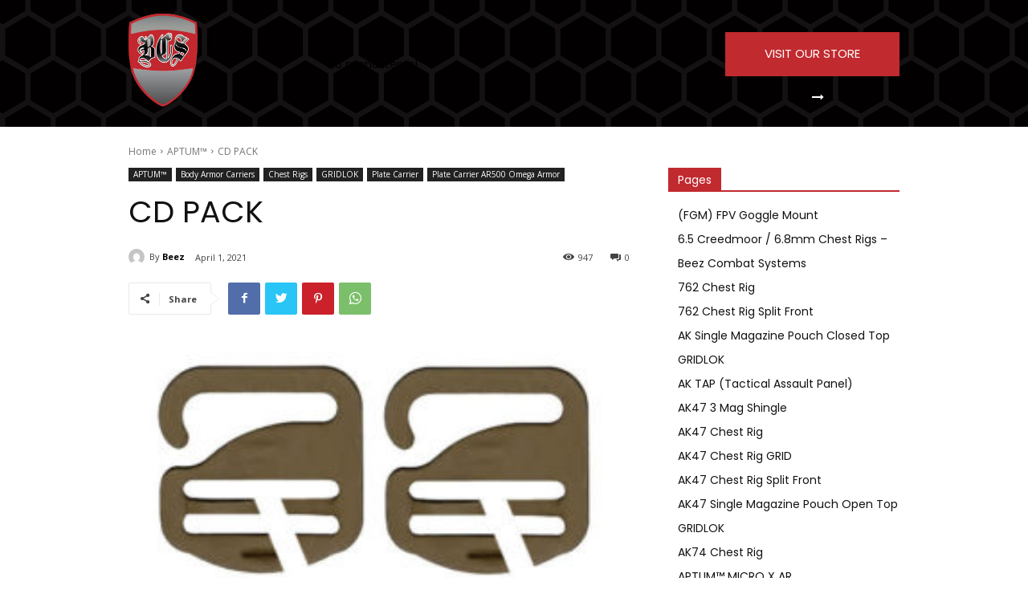

--- FILE ---
content_type: text/plain
request_url: https://www.google-analytics.com/j/collect?v=1&_v=j102&a=260015689&t=pageview&_s=1&dl=https%3A%2F%2Fblog.beezcombatsystems.com%2Fcd-pack.html&ul=en-us%40posix&dt=CD%20PACK%20%7C%20Beez%20Combat%20Systems&sr=1280x720&vp=1280x720&_u=IEBAAEABAAAAACAAI~&jid=419909626&gjid=552578925&cid=1218616449.1768675933&tid=UA-12776815-2&_gid=1665825539.1768675933&_r=1&_slc=1&z=1901165925
body_size: -289
content:
2,cG-LZYTZ6BFPP